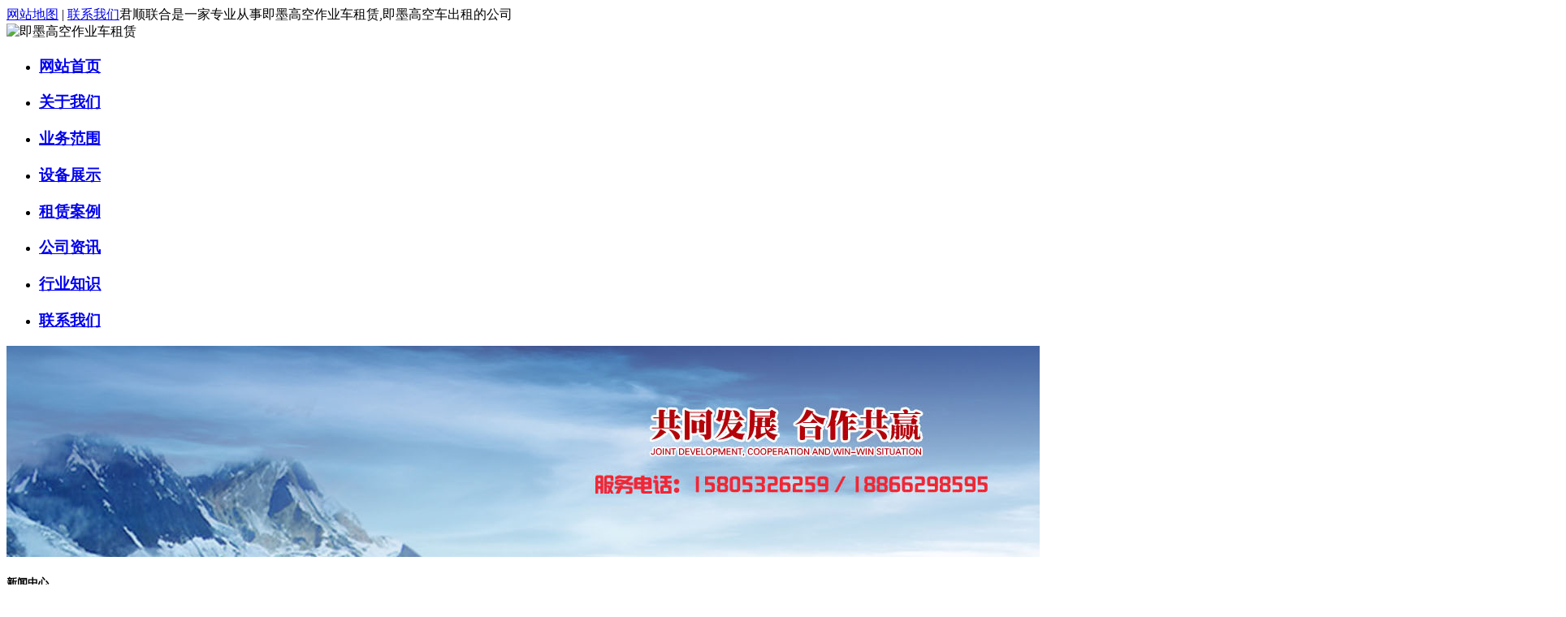

--- FILE ---
content_type: text/html
request_url: http://qdsjj.cn/New-277.html
body_size: 6082
content:

<!DOCTYPE html PUBLIC "-//W3C//DTD XHTML 1.0 Transitional//EN" "http://www.w3.org/TR/xhtml1/DTD/xhtml1-transitional.dtd">
<html xmlns="http://www.w3.org/1999/xhtml">
<head>

<meta http-equiv="Content-Type" content="text/html; charset=utf-8" />
<title>高空作业平台和脚手架哪个更好?-君顺联合机械设备管理（山东）有限公司</title>
<meta name="Keywords" content="高空作业平台和脚手架哪个更好?" />
<meta name="Description" content="高空作业平台和脚手架哪个更好?" />
<link href="css/css.css" rel="stylesheet" type="text/css" />
<script type="text/javascript" src="Script/jquery1.42.min.js"></script>
<script type="text/javascript" src="Script/jquery.SuperSlide.2.1.1.js"></script>
<script language="JavaScript">
function mobile_device_detect(url)
{
var thisOS=navigator.platform;
var os=new Array("iPhone","iPod","iPad","android","Nokia","SymbianOS","Symbian","Windows Phone","Phone","Linux armv71","MAUI","UNTRUSTED/1.0","Windows CE","BlackBerry","IEMobile");
for(var i=0;i<os.length;i++)
{
if(thisOS.match(os[i]))
{
window.location=url;
}
}
//因为相当部分的手机系统不知道信息,这里是做临时性特殊辨认
if(navigator.platform.indexOf('iPad') != -1)
{
window.location=url;
}
//做这一部分是因为Android手机的内核也是Linux
//但是navigator.platform显示信息不尽相同情况繁多,因此从浏览器下手，即用navigator.appVersion信息做判断
var check = navigator.appVersion;
if( check.match(/linux/i) )
{
//X11是UC浏览器的平台 ，如果有其他特殊浏览器也可以附加上条件
if(check.match(/mobile/i) || check.match(/X11/i))
{
window.location=url;
}
}
//类in_array函数
Array.prototype.in_array = function(e)
{
for(i=0;i
<this.length;i++)
{
if(this[i] == e)
return true;
}
return false;
}
}
mobile_device_detect("../wab/index.html");
</script>


</head>

<body>
<div class="top">
  <div class="top_p">
     <div class="top_txt"><span><a href="sitemap.html">网站地图</a> | <a href="About-4.html">联系我们</a></span>君顺联合是一家专业从事即墨高空作业车租赁,即墨高空车出租的公司</div>
     <div class="logo"><img src="images/logo.jpg" alt="即墨高空作业车租赁" title="即墨高空作业车租赁"/></div>
     <div class="synav">
         <ul id="nav" class="nav clearfix">
			<li class="nLi">
				<h3 style="background:url(images/nav_bg.jpg) no-repeat;"><a href="index.html" >网站首页</a></h3>
			</li>
			<li class="nLi">
					<h3><a href="About.html" >关于我们</a></h3>
					
			</li>
			<li class="nLi on">
			<h3><a href="About-2.html" >业务范围</a></h3>	
			</li>
			<li class="nLi ">
					<h3><a href="ProductList.html" >设备展示</a></h3>
					
			</li>
			<li class="nLi">
					<h3><a href="DownloadList.html" >租赁案例</a></h3>
					
			</li>
           
            <li class="nLi">
					<h3><a href="NewsList-2-1.html" >公司资讯</a></h3>
			</li>
            <li class="nLi">
					<h3><a href="NewsList-21-1.html" >行业知识</a></h3>
					
			</li>
            <li class="nLi">
					<h3><a href="About-4.html" >联系我们</a></h3>
					
			</li>
		</ul>
         <script id="jsID" type="text/javascript">
			
			jQuery("#nav").slide({ 
				type:"menu",// 效果类型，针对菜单/导航而引入的参数（默认slide）
				titCell:".nLi", //鼠标触发对象
				targetCell:".sub", //titCell里面包含的要显示/消失的对象
				effect:"slideDown", //targetCell下拉效果
				delayTime:300 , //效果时间
				triggerTime:0, //鼠标延迟触发时间（默认150）
				returnDefault:true //鼠标移走后返回默认状态，例如默认频道是"预告片"，鼠标移走后会返回"预告片"（默认false）
			});
		</script>
      </div>
  </div>
</div>
<!-- banner S -->
<div class="aboutbanner"><img src="Images/20170622120139_4781.jpg"  alt="即墨高空车|升降机租赁厂家"/></div>
<!-- banner E -->
<div class="clear"></div>

<div class="neiye">
   <div class="nyleft">
      <div class="nyfl">
         <h5>新闻中心</h5>
         <div class="nyfl_p">
            <ul>
             <li><a href="NewsList-2-1.html">新闻资讯</a></li><li><a href="NewsList-21-1.html">行业知识</a></li><li><a href="NewsList-22-1.html">技术中心</a></li>
            </ul>
         </div>
      </div>
      <div class="clear"></div>
     <div class="nyfl">
        <h5>联系我们</h5>
        <div class="nyfl_p">
           <div class="lianxi_tu"><img src="images/lx_02.jpg" alt="即墨高空车|升降机租赁厂家电话"/></div>
           <div class="lianxi_con">
               <B>君顺联合机械设备管理（山东）有限公司</B><BR>联系人：谭经理 <BR>咨询热线：15805326259<BR>网址：www.qdsjj.cn<BR>地址：即墨市西叫社区2区西南50米
           </div>
        </div>
     </div>
   </div>
   <div class="nyright">
      <div class="about">
         <div class="about_bt"><h5><span>您当前的位置： <a href="index.html">首页</a> >  > <a href="NewsList-2-1.html">新闻资讯</a> > 高空作业平台和脚手架哪个更好?</h5></div>
         <div class="about_p">
             <div class="news_ny">
                      <div class="news_bt"><h4>高空作业平台和脚手架哪个更好?</h4></div><div class="news_ly"><h4><span>文章编辑：【本站】</span>发布日期：2022.12.24</h4></div><div class="bt_wenzi"><P>&nbsp;&nbsp;&nbsp; 高空作业平台和脚手架哪个更好?君顺高空作业平台生产厂家来告诉您。</P>
<P>　　高空作业平台的应用领域在不断的扩展，现在工业厂房建设、桥梁建筑、船舶喷漆等等都在使用高空作业平台，而不再使用传统的脚手架。因为高空作业平台的工作效率要比脚手架快得多。这些都是明眼人看的出来的，包括非专业人士，但到底优势在哪呢?这得由专业厂家来为大家讲述了，深圳高空作业平台生产厂家将在本文章详细的为大家讲述。</P>
<P>　　近年来，中国建筑施工高空作业过程中，超过一般的建筑事故是高空坠落，而发生这类安全事故的原因是脚手架的使用不规范，在几年前国外的一些高空作业平台厂家就将他们的产品引进了中国，来取代脚手架这样以来就大幅度的降低了安全事故的发生。以后脚手架会慢慢的被高空作业平台而代替，高空作业平台将是建筑行业之后更安全更高效的高空作业工具。</P>
<P>　　我国高空作业机械大多厂家把用户集中在车站、地铁、商店、工厂、供电、路灯等部门，但是市场远远没有挖掘和培育出来。究其原因是国内产品品种单一，产品在用途和功能上还需更新。比如，将高空作业机械用在建筑施工中以替代某些脚手架施工、建筑物外墙表面的装饰、清洗和维护等;绝缘架线和维修;消防救援及大型物体维护检查等。</P>
<P>　　据了解，就目前来看，我国工程机械行业所属产品有20多个大类，挖掘机、装载机、叉车、起重机等产销量较大、竞争较充分的行业往往得到更多的关注。而高空作业平台这个“特殊行业”长期以来却没有得到应有的重视。</P>
<P>　　随着中国人口红利的减弱和通胀的加剧，劳动力资源的成本会越来越高，这会进一步促进高空作业平台车市场的繁荣，同时还能够大幅改善施工作业的安全性，并促进施工工艺和租赁市场的进步与成熟，这些特质也就是吸引如此多企业入局的根本原因。</P>
<P>　　高空作业平台车产品应用的领域的广泛性：市政、电力、市内交通、公路、桥梁、铁路、船舶制造、通信、建筑、园林、广告、机场、港口、车站、电视转播……几乎所有的商业和工业领域都能够看到高空作业平台车的身影。广泛性就意味着巨大的成长潜力和市场机遇。</P>
<P>　　据不完全统计，目前我国的高空作业平台车保有量大约在2万台，究竟国内市场的竞争态势如何，市场的差异化特征又有哪些?让我们走进这个正在蓬勃兴起的中国高空作业平台市场：</P>
<P>　　高空作业车传统上分为垂直桅杆式高空作业平台、车载式高空作业平台和自行式高空作业平台等，另外还有蜘蛛式等特殊的高空作业车。</P>
<P>　　在国内，生产车载式高空作业车，其底盘需要上公告，而外资企业几乎很难拿到相关资质，因此，车载式高空作业车主要都是国产。国产车载式高空作业车的性价比较高，但控制系统水平低，相应的角度感应器等安全性控制器应用较少，目前国内主要骨干企业在高空作业车控制上主要依赖国外公司进行配套。另外在结构和材料强度方面，国产品牌还有一定差距。<BR></P></div> 
                      
                      <P style="height:30px; line-height:30px;">上一篇:<a href='New-281.html'>高空作业平台在磨合期的注意事项</a></P>
<P style="height:30px; line-height:30px;">下一篇:<a href='New-276.html'>剪叉式高空作业平台使用时应注意事项</a></P> 
                 </div>
         </div>
      </div>
   </div>
</div>


<div class="dibu clear">
   <div class="dd_1">
      <p><a href="index.html">返回首页</a> - <a href="About.html">关于我们</a> - <a href="About-2.html">业务范围</a> - <a href="ProductList.html">设备展示</a> - <a href="DownloadList.html">租赁案例</a> - <a href="NewsList.html">新闻中心</a> - <a href="About-4.html">联系我们</a></p>
   </div>
   <div class="dd_2">
      <dl>
         <dt><img src="images/ewm.jpg" />微信扫一扫，关注我们</dt>
         <dd>君顺联合机械设备管理（山东）有限公司 版权所有<br />
联系人：谭经理  咨询热线：15805326259  网址：www.qdsjj.cn<br />
地址：即墨市西叫社区2区西南50米<br />
</dd>
      </dl>
   </div>
</div>
</body>
</html>

